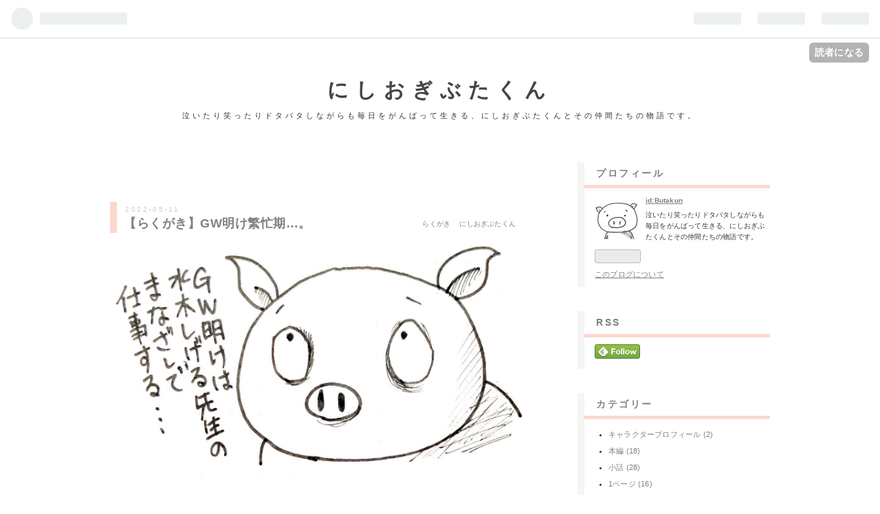

--- FILE ---
content_type: text/html; charset=utf-8
request_url: https://butakun.hatenablog.com/entry/2022/05/11/082449
body_size: 8850
content:
<!DOCTYPE html>
<html
  lang="ja"

data-admin-domain="//blog.hatena.ne.jp"
data-admin-origin="https://blog.hatena.ne.jp"
data-author="Butakun"
data-avail-langs="ja en"
data-blog="butakun.hatenablog.com"
data-blog-host="butakun.hatenablog.com"
data-blog-is-public="1"
data-blog-name="にしおぎぶたくん"
data-blog-owner="Butakun"
data-blog-show-ads="1"
data-blog-show-sleeping-ads="1"
data-blog-uri="https://butakun.hatenablog.com/"
data-blog-uuid="13208692334729891819"
data-blogs-uri-base="https://butakun.hatenablog.com"
data-brand="hatenablog"
data-data-layer="{&quot;hatenablog&quot;:{&quot;admin&quot;:{},&quot;analytics&quot;:{&quot;brand_property_id&quot;:&quot;&quot;,&quot;measurement_id&quot;:&quot;&quot;,&quot;non_sampling_property_id&quot;:&quot;&quot;,&quot;property_id&quot;:&quot;&quot;,&quot;separated_property_id&quot;:&quot;UA-29716941-24&quot;},&quot;blog&quot;:{&quot;blog_id&quot;:&quot;13208692334729891819&quot;,&quot;content_seems_japanese&quot;:&quot;true&quot;,&quot;disable_ads&quot;:&quot;&quot;,&quot;enable_ads&quot;:&quot;true&quot;,&quot;enable_keyword_link&quot;:&quot;true&quot;,&quot;entry_show_footer_related_entries&quot;:&quot;true&quot;,&quot;force_pc_view&quot;:&quot;false&quot;,&quot;is_public&quot;:&quot;true&quot;,&quot;is_responsive_view&quot;:&quot;false&quot;,&quot;is_sleeping&quot;:&quot;true&quot;,&quot;lang&quot;:&quot;ja&quot;,&quot;name&quot;:&quot;\u306b\u3057\u304a\u304e\u3076\u305f\u304f\u3093&quot;,&quot;owner_name&quot;:&quot;Butakun&quot;,&quot;uri&quot;:&quot;https://butakun.hatenablog.com/&quot;},&quot;brand&quot;:&quot;hatenablog&quot;,&quot;page_id&quot;:&quot;entry&quot;,&quot;permalink_entry&quot;:{&quot;author_name&quot;:&quot;Butakun&quot;,&quot;categories&quot;:&quot;\u3089\u304f\u304c\u304d\t\u306b\u3057\u304a\u304e\u3076\u305f\u304f\u3093&quot;,&quot;character_count&quot;:73,&quot;date&quot;:&quot;2022-05-11&quot;,&quot;entry_id&quot;:&quot;13574176438091267911&quot;,&quot;first_category&quot;:&quot;\u3089\u304f\u304c\u304d&quot;,&quot;hour&quot;:&quot;8&quot;,&quot;title&quot;:&quot;\u3010\u3089\u304f\u304c\u304d\u3011GW\u660e\u3051\u7e41\u5fd9\u671f\u2026\u3002&quot;,&quot;uri&quot;:&quot;https://butakun.hatenablog.com/entry/2022/05/11/082449&quot;},&quot;pro&quot;:&quot;free&quot;,&quot;router_type&quot;:&quot;blogs&quot;}}"
data-device="pc"
data-dont-recommend-pro="false"
data-global-domain="https://hatena.blog"
data-globalheader-color="b"
data-globalheader-type="pc"
data-has-touch-view="1"
data-help-url="https://help.hatenablog.com"
data-page="entry"
data-parts-domain="https://hatenablog-parts.com"
data-plus-available=""
data-pro="false"
data-router-type="blogs"
data-sentry-dsn="https://03a33e4781a24cf2885099fed222b56d@sentry.io/1195218"
data-sentry-environment="production"
data-sentry-sample-rate="0.1"
data-static-domain="https://cdn.blog.st-hatena.com"
data-version="ce040fcbad0d42a5e1cae88990dad0"




  data-initial-state="{}"

  >
  <head prefix="og: http://ogp.me/ns# fb: http://ogp.me/ns/fb# article: http://ogp.me/ns/article#">

  

  

  


  

  <meta name="robots" content="max-image-preview:large" />


  <meta charset="utf-8"/>
  <meta http-equiv="X-UA-Compatible" content="IE=7; IE=9; IE=10; IE=11" />
  <title>【らくがき】GW明け繁忙期…。 - にしおぎぶたくん</title>

  
  <link rel="canonical" href="https://butakun.hatenablog.com/entry/2022/05/11/082449"/>



  

<meta itemprop="name" content="【らくがき】GW明け繁忙期…。 - にしおぎぶたくん"/>

  <meta itemprop="image" content="https://cdn.image.st-hatena.com/image/scale/5a0dd840e47499bb43e13c96f04a3e72e4a72f99/backend=imagemagick;version=1;width=1300/https%3A%2F%2Fcdn-ak.f.st-hatena.com%2Fimages%2Ffotolife%2FB%2FButakun%2F20220511%2F20220511082405.jpg"/>


  <meta property="og:title" content="【らくがき】GW明け繁忙期…。 - にしおぎぶたくん"/>
<meta property="og:type" content="article"/>
  <meta property="og:url" content="https://butakun.hatenablog.com/entry/2022/05/11/082449"/>

  <meta property="og:image" content="https://cdn.image.st-hatena.com/image/scale/5a0dd840e47499bb43e13c96f04a3e72e4a72f99/backend=imagemagick;version=1;width=1300/https%3A%2F%2Fcdn-ak.f.st-hatena.com%2Fimages%2Ffotolife%2FB%2FButakun%2F20220511%2F20220511082405.jpg"/>

<meta property="og:image:alt" content="【らくがき】GW明け繁忙期…。 - にしおぎぶたくん"/>
    <meta property="og:description" content="5月下旬まで、水木しげる先生の描くキャラクターのような目をして、出社し続けます…。 スタートの遅い死。 \(⊙)/(/ﾉʘε \\\ )父さん…。" />
<meta property="og:site_name" content="にしおぎぶたくん"/>

  <meta property="article:published_time" content="2022-05-10T23:24:49Z" />

    <meta property="article:tag" content="らくがき" />
    <meta property="article:tag" content="にしおぎぶたくん" />
      <meta name="twitter:card"  content="summary_large_image" />
    <meta name="twitter:image" content="https://cdn.image.st-hatena.com/image/scale/5a0dd840e47499bb43e13c96f04a3e72e4a72f99/backend=imagemagick;version=1;width=1300/https%3A%2F%2Fcdn-ak.f.st-hatena.com%2Fimages%2Ffotolife%2FB%2FButakun%2F20220511%2F20220511082405.jpg" />  <meta name="twitter:title" content="【らくがき】GW明け繁忙期…。 - にしおぎぶたくん" />    <meta name="twitter:description" content="5月下旬まで、水木しげる先生の描くキャラクターのような目をして、出社し続けます…。 スタートの遅い死。 \(⊙)/(/ﾉʘε \\\ )父さん…。" />  <meta name="twitter:app:name:iphone" content="はてなブログアプリ" />
  <meta name="twitter:app:id:iphone" content="583299321" />
  <meta name="twitter:app:url:iphone" content="hatenablog:///open?uri=https%3A%2F%2Fbutakun.hatenablog.com%2Fentry%2F2022%2F05%2F11%2F082449" />
  
    <meta name="description" content="5月下旬まで、水木しげる先生の描くキャラクターのような目をして、出社し続けます…。 スタートの遅い死。 \(⊙)/(/ﾉʘε \\\ )父さん…。" />


  
<script
  id="embed-gtm-data-layer-loader"
  data-data-layer-page-specific="{&quot;hatenablog&quot;:{&quot;blogs_permalink&quot;:{&quot;is_author_pro&quot;:&quot;false&quot;,&quot;has_related_entries_with_elasticsearch&quot;:&quot;false&quot;,&quot;blog_afc_issued&quot;:&quot;false&quot;,&quot;is_blog_sleeping&quot;:&quot;true&quot;,&quot;entry_afc_issued&quot;:&quot;false&quot;}}}"
>
(function() {
  function loadDataLayer(elem, attrName) {
    if (!elem) { return {}; }
    var json = elem.getAttribute(attrName);
    if (!json) { return {}; }
    return JSON.parse(json);
  }

  var globalVariables = loadDataLayer(
    document.documentElement,
    'data-data-layer'
  );
  var pageSpecificVariables = loadDataLayer(
    document.getElementById('embed-gtm-data-layer-loader'),
    'data-data-layer-page-specific'
  );

  var variables = [globalVariables, pageSpecificVariables];

  if (!window.dataLayer) {
    window.dataLayer = [];
  }

  for (var i = 0; i < variables.length; i++) {
    window.dataLayer.push(variables[i]);
  }
})();
</script>

<!-- Google Tag Manager -->
<script>(function(w,d,s,l,i){w[l]=w[l]||[];w[l].push({'gtm.start':
new Date().getTime(),event:'gtm.js'});var f=d.getElementsByTagName(s)[0],
j=d.createElement(s),dl=l!='dataLayer'?'&l='+l:'';j.async=true;j.src=
'https://www.googletagmanager.com/gtm.js?id='+i+dl;f.parentNode.insertBefore(j,f);
})(window,document,'script','dataLayer','GTM-P4CXTW');</script>
<!-- End Google Tag Manager -->











  <link rel="shortcut icon" href="https://butakun.hatenablog.com/icon/favicon">
<link rel="apple-touch-icon" href="https://butakun.hatenablog.com/icon/touch">
<link rel="icon" sizes="192x192" href="https://butakun.hatenablog.com/icon/link">

  

<link rel="alternate" type="application/atom+xml" title="Atom" href="https://butakun.hatenablog.com/feed"/>
<link rel="alternate" type="application/rss+xml" title="RSS2.0" href="https://butakun.hatenablog.com/rss"/>

  <link rel="alternate" type="application/json+oembed" href="https://hatena.blog/oembed?url=https%3A%2F%2Fbutakun.hatenablog.com%2Fentry%2F2022%2F05%2F11%2F082449&amp;format=json" title="oEmbed Profile of 【らくがき】GW明け繁忙期…。"/>
<link rel="alternate" type="text/xml+oembed" href="https://hatena.blog/oembed?url=https%3A%2F%2Fbutakun.hatenablog.com%2Fentry%2F2022%2F05%2F11%2F082449&amp;format=xml" title="oEmbed Profile of 【らくがき】GW明け繁忙期…。"/>
  
  <link rel="author" href="http://www.hatena.ne.jp/Butakun/">

  

  
      <link rel="preload" href="https://cdn-ak.f.st-hatena.com/images/fotolife/B/Butakun/20220511/20220511082405.jpg" as="image"/>


  
    
<link rel="stylesheet" type="text/css" href="https://cdn.blog.st-hatena.com/css/blog.css?version=ce040fcbad0d42a5e1cae88990dad0"/>

    
  <link rel="stylesheet" type="text/css" href="https://usercss.blog.st-hatena.com/blog_style/13208692334729891819/a038947a8ae02fad9049a657c3d73dc8857cc35f"/>
  
  

  

  
<script> </script>

  
<style>
  div#google_afc_user,
  div.google-afc-user-container,
  div.google_afc_image,
  div.google_afc_blocklink {
      display: block !important;
  }
</style>


  
    <script src="https://cdn.pool.st-hatena.com/valve/valve.js" async></script>
<script id="test-valve-definition">
  var valve = window.valve || [];

  valve.push(function(v) {
    
    

    v.config({
      service: 'blog',
      content: {
        result: 'adtrust',
        documentIds: ["blog:entry:13574176438091267911"]
      }
    });
    v.defineDFPSlot({"sizes":[[300,250],[336,280]],"slotId":"google_afc_user_container_0","unit":"/4374287/blo_pc_com_6_3328_0_no"});    v.defineDFPSlot({"lazy":1,"sizes":{"mappings":[[[320,568],[[336,280],[300,250],"fluid"]],[[0,0],[[300,250]]]]},"slotId":"sleeping-ad-in-entry","unit":"/4374287/blog_pc_entry_sleep_in-article"});    v.defineDFPSlot({"lazy":"","sizes":[[300,250],[336,280],[468,60],"fluid"],"slotId":"google_afc_user_container_1","unit":"/4374287/blog_user"});
    v.sealDFPSlots();
  });
</script>

  

  
    <script type="application/ld+json">{"@context":"http://schema.org","@type":"Article","dateModified":"2022-05-11T08:29:37+09:00","datePublished":"2022-05-11T08:24:49+09:00","description":"5月下旬まで、水木しげる先生の描くキャラクターのような目をして、出社し続けます…。 スタートの遅い死。 \\(⊙)/(/ﾉʘε \\\\\\ )父さん…。","headline":"【らくがき】GW明け繁忙期…。","image":["https://cdn-ak.f.st-hatena.com/images/fotolife/B/Butakun/20220511/20220511082405.jpg"],"mainEntityOfPage":{"@id":"https://butakun.hatenablog.com/entry/2022/05/11/082449","@type":"WebPage"}}</script>

  

  
</head>

  <body class="page-entry category-らくがき category-にしおぎぶたくん globalheader-ng-enabled">
    

<div id="globalheader-container"
  data-brand="hatenablog"
  
  >
  <iframe id="globalheader" height="37" frameborder="0" allowTransparency="true"></iframe>
</div>


  
  
  
    <nav class="
      blog-controlls
      
    ">
      <div class="blog-controlls-blog-icon">
        <a href="https://butakun.hatenablog.com/">
          <img src="https://cdn.image.st-hatena.com/image/square/f4e7ee002bd05b4a22858c6fa60d5b998e9db242/backend=imagemagick;height=128;version=1;width=128/https%3A%2F%2Fcdn.user.blog.st-hatena.com%2Fcustom_blog_icon%2F3201539%2F1514192101920250" alt="にしおぎぶたくん"/>
        </a>
      </div>
      <div class="blog-controlls-title">
        <a href="https://butakun.hatenablog.com/">にしおぎぶたくん</a>
      </div>
      <a href="https://blog.hatena.ne.jp/Butakun/butakun.hatenablog.com/subscribe?utm_source=blogs_topright_button&amp;utm_campaign=subscribe_blog&amp;utm_medium=button" class="blog-controlls-subscribe-btn test-blog-header-controlls-subscribe">
        読者になる
      </a>
    </nav>
  

  <div id="container">
    <div id="container-inner">
      <header id="blog-title" data-brand="hatenablog">
  <div id="blog-title-inner" >
    <div id="blog-title-content">
      <h1 id="title"><a href="https://butakun.hatenablog.com/">にしおぎぶたくん</a></h1>
      
        <h2 id="blog-description">泣いたり笑ったりドタバタしながらも毎日をがんばって生きる、にしおぎぶたくんとその仲間たちの物語です。</h2>
      
    </div>
  </div>
</header>

      

      
      




<div id="content" class="hfeed"
  
  >
  <div id="content-inner">
    <div id="wrapper">
      <div id="main">
        <div id="main-inner">
          
  <article class="entry no-entry sleeping-ads" style="display: block !important;">
    <div class="entry-inner">
      <div class="entry-content">
        
        
        <div class="variable-mobileWeb-ad">
          <div id="google_afc_user_container_0" class="sleeping-ad" style="display: block !important;"></div>
        </div>
        

        
        <p class="sleeping-ads-notice" style="display: none;">この広告は、90日以上更新していないブログに表示しています。</p>
      </div>
    </div>
  </article>


          


  


          
  
  <!-- google_ad_section_start -->
  <!-- rakuten_ad_target_begin -->
  
  
  

  

  
    
      
        <article class="entry hentry test-hentry js-entry-article date-first autopagerize_page_element chars-200 words-100 mode-html entry-odd" id="entry-13574176438091267911" data-keyword-campaign="" data-uuid="13574176438091267911" data-publication-type="entry">
  <div class="entry-inner">
    <header class="entry-header">
  
    <div class="date entry-date first">
    <a href="https://butakun.hatenablog.com/archive/2022/05/11" rel="nofollow">
      <time datetime="2022-05-10T23:24:49Z" title="2022-05-10T23:24:49Z">
        <span class="date-year">2022</span><span class="hyphen">-</span><span class="date-month">05</span><span class="hyphen">-</span><span class="date-day">11</span>
      </time>
    </a>
      </div>
  <h1 class="entry-title">
  <a href="https://butakun.hatenablog.com/entry/2022/05/11/082449" class="entry-title-link bookmark">【らくがき】GW明け繁忙期…。</a>
</h1>

  
  

  <div class="entry-categories categories">
    
    <a href="https://butakun.hatenablog.com/archive/category/%E3%82%89%E3%81%8F%E3%81%8C%E3%81%8D" class="entry-category-link category-らくがき">らくがき</a>
    
    <a href="https://butakun.hatenablog.com/archive/category/%E3%81%AB%E3%81%97%E3%81%8A%E3%81%8E%E3%81%B6%E3%81%9F%E3%81%8F%E3%82%93" class="entry-category-link category-にしおぎぶたくん">にしおぎぶたくん</a>
    
  </div>


  

  

</header>

    


    <div class="entry-content hatenablog-entry">
  
    <p><img class="hatena-fotolife" src="https://cdn-ak.f.st-hatena.com/images/fotolife/B/Butakun/20220511/20220511082405.jpg" border="0" alt="f:id:Butakun:20220511082405j:image" title="f:id:Butakun:20220511082405j:image" width="1280" height="733" loading="lazy" /></p>
<p>5月下旬まで、<a class="keyword" href="http://d.hatena.ne.jp/keyword/%BF%E5%CC%DA%A4%B7%A4%B2%A4%EB">水木しげる</a>先生の描くキャ<a class="keyword" href="http://d.hatena.ne.jp/keyword/%A5%E9%A5%AF">ラク</a>ターのような目をして、出社し続けます…。</p>
<p> </p>
<p>スタートの遅い死。</p>
<p> </p>
<p>　\(⊙)/<br />(/ﾉʘε \\\ )父さん…。</p>
    
    




    

  
</div>

    
  <footer class="entry-footer">
    
    <div class="entry-tags-wrapper">
  <div class="entry-tags">  </div>
</div>

    <p class="entry-footer-section track-inview-by-gtm" data-gtm-track-json="{&quot;area&quot;: &quot;finish_reading&quot;}">
  <span class="author vcard"><span class="fn" data-load-nickname="1" data-user-name="Butakun" >Butakun</span></span>
  <span class="entry-footer-time"><a href="https://butakun.hatenablog.com/entry/2022/05/11/082449"><time data-relative datetime="2022-05-10T23:24:49Z" title="2022-05-10T23:24:49Z" class="updated">2022-05-11 08:24</time></a></span>
  
  
  
    <span class="
      entry-footer-subscribe
      
    " data-test-blog-controlls-subscribe>
      <a href="https://blog.hatena.ne.jp/Butakun/butakun.hatenablog.com/subscribe?utm_source=blogs_entry_footer&amp;utm_campaign=subscribe_blog&amp;utm_medium=button">
        読者になる
      </a>
    </span>
  
</p>

    
  <div
    class="hatena-star-container"
    data-hatena-star-container
    data-hatena-star-url="https://butakun.hatenablog.com/entry/2022/05/11/082449"
    data-hatena-star-title="【らくがき】GW明け繁忙期…。"
    data-hatena-star-variant="profile-icon"
    data-hatena-star-profile-url-template="https://blog.hatena.ne.jp/{username}/"
  ></div>


    
<div class="social-buttons">
  
  
    <div class="social-button-item">
      <a href="https://b.hatena.ne.jp/entry/s/butakun.hatenablog.com/entry/2022/05/11/082449" class="hatena-bookmark-button" data-hatena-bookmark-url="https://butakun.hatenablog.com/entry/2022/05/11/082449" data-hatena-bookmark-layout="vertical-balloon" data-hatena-bookmark-lang="ja" title="この記事をはてなブックマークに追加"><img src="https://b.st-hatena.com/images/entry-button/button-only.gif" alt="この記事をはてなブックマークに追加" width="20" height="20" style="border: none;" /></a>
    </div>
  
  
    <div class="social-button-item">
      <div class="fb-share-button" data-layout="box_count" data-href="https://butakun.hatenablog.com/entry/2022/05/11/082449"></div>
    </div>
  
  
    
    
    <div class="social-button-item">
      <a
          class="entry-share-button entry-share-button-twitter test-share-button-twitter"
          href="https://x.com/intent/tweet?text=%E3%80%90%E3%82%89%E3%81%8F%E3%81%8C%E3%81%8D%E3%80%91GW%E6%98%8E%E3%81%91%E7%B9%81%E5%BF%99%E6%9C%9F%E2%80%A6%E3%80%82+-+%E3%81%AB%E3%81%97%E3%81%8A%E3%81%8E%E3%81%B6%E3%81%9F%E3%81%8F%E3%82%93&amp;url=https%3A%2F%2Fbutakun.hatenablog.com%2Fentry%2F2022%2F05%2F11%2F082449"
          title="X（Twitter）で投稿する"
        ></a>
    </div>
  
  
    <div class="social-button-item">
      
      <a href="http://www.tumblr.com/share" data-hatenablog-tumblr-share-button data-share-url="https://butakun.hatenablog.com/entry/2022/05/11/082449" data-share-title="【らくがき】GW明け繁忙期…。 - にしおぎぶたくん" title="Share on Tumblr" style="display:inline-block; text-indent:-9999px; overflow:hidden; width:81px; height:20px; background:url('https://platform.tumblr.com/v1/share_1.png') top left no-repeat transparent; vertical-align: top;">Share on Tumblr</a>
    </div>
  
  
  
  
  
</div>

    
  
  
    
    <div class="google-afc-image test-google-rectangle-ads">      
      
      <div id="google_afc_user_container_1" class="google-afc-user-container google_afc_blocklink2_5 google_afc_boder" data-test-unit="/4374287/blog_user"></div>
      
        <a href="http://blog.hatena.ne.jp/guide/pro" class="open-pro-modal" data-guide-pro-modal-ad-url="https://hatena.blog/guide/pro/modal/ad">広告を非表示にする</a>
      
    </div>
  
  


    <div class="customized-footer">
      

        

          <div class="entry-footer-modules" id="entry-footer-secondary-modules">        </div>
        

      
    </div>
    
  <div class="comment-box js-comment-box">
    
    <ul class="comment js-comment">
      <li class="read-more-comments" style="display: none;"><a>もっと読む</a></li>
    </ul>
    
      <a class="leave-comment-title js-leave-comment-title">コメントを書く</a>
    
  </div>

  </footer>

  </div>
</article>

      
      
    
  

  
  <!-- rakuten_ad_target_end -->
  <!-- google_ad_section_end -->
  
  
  
  <div class="pager pager-permalink permalink">
    
      
      <span class="pager-prev">
        <a href="https://butakun.hatenablog.com/entry/2022/05/15/121728" rel="prev">
          <span class="pager-arrow">&laquo; </span>
          【らくがき】トレンチコートを買ったけれ…
        </a>
      </span>
    
    
      
      <span class="pager-next">
        <a href="https://butakun.hatenablog.com/entry/2022/05/02/124535" rel="next">
          【らくがき】おもち
          <span class="pager-arrow"> &raquo;</span>
        </a>
      </span>
    
  </div>


  



        </div>
      </div>

      <aside id="box1">
  <div id="box1-inner">
  </div>
</aside>

    </div><!-- #wrapper -->

    
<aside id="box2">
  
  <div id="box2-inner">
    
      

<div class="hatena-module hatena-module-profile">
  <div class="hatena-module-title">
    プロフィール
  </div>
  <div class="hatena-module-body">
    
    <a href="https://butakun.hatenablog.com/about" class="profile-icon-link">
      <img src="https://cdn.profile-image.st-hatena.com/users/Butakun/profile.png"
      alt="id:Butakun" class="profile-icon" />
    </a>
    

    
    <span class="id">
      <a href="https://butakun.hatenablog.com/about" class="hatena-id-link"><span data-load-nickname="1" data-user-name="Butakun">id:Butakun</span></a>
      
  
  


    </span>
    

    

    
    <div class="profile-description">
      <p>泣いたり笑ったりドタバタしながらも毎日をがんばって生きる、にしおぎぶたくんとその仲間たちの物語です。</p>

    </div>
    

    
      <div class="hatena-follow-button-box btn-subscribe js-hatena-follow-button-box"
  
  >

  <a href="#" class="hatena-follow-button js-hatena-follow-button">
    <span class="subscribing">
      <span class="foreground">読者です</span>
      <span class="background">読者をやめる</span>
    </span>
    <span class="unsubscribing" data-track-name="profile-widget-subscribe-button" data-track-once>
      <span class="foreground">読者になる</span>
      <span class="background">読者になる</span>
    </span>
  </a>
  <div class="subscription-count-box js-subscription-count-box">
    <i></i>
    <u></u>
    <span class="subscription-count js-subscription-count">
    </span>
  </div>
</div>

    

    

    <div class="profile-about">
      <a href="https://butakun.hatenablog.com/about">このブログについて</a>
    </div>

  </div>
</div>

    
      
<div class="hatena-module hatena-module-html">
    <div class="hatena-module-title">RSS</div>
  <div class="hatena-module-body">
    <a href='https://feedly.com/i/subscription/feed%2Fhttp%3A%2F%2Fbutakun.hatenablog.com%2Frss'  target='blank'><img id='feedlyFollow' src='http://s3.feedly.com/img/follows/feedly-follow-rectangle-volume-small_2x.png' alt='follow us in feedly' width='66' height='20'></a>
  </div>
</div>

    
      

<div class="hatena-module hatena-module-category">
  <div class="hatena-module-title">
    カテゴリー
  </div>
  <div class="hatena-module-body">
    <ul class="hatena-urllist">
      
        <li>
          <a href="https://butakun.hatenablog.com/archive/category/%E3%82%AD%E3%83%A3%E3%83%A9%E3%82%AF%E3%82%BF%E3%83%BC%E3%83%97%E3%83%AD%E3%83%95%E3%82%A3%E3%83%BC%E3%83%AB" class="category-キャラクタープロフィール">
            キャラクタープロフィール (2)
          </a>
        </li>
      
        <li>
          <a href="https://butakun.hatenablog.com/archive/category/%E6%9C%AC%E7%B7%A8" class="category-本編">
            本編 (18)
          </a>
        </li>
      
        <li>
          <a href="https://butakun.hatenablog.com/archive/category/%E5%B0%8F%E8%A9%B1" class="category-小話">
            小話 (28)
          </a>
        </li>
      
        <li>
          <a href="https://butakun.hatenablog.com/archive/category/1%E3%83%9A%E3%83%BC%E3%82%B8" class="category-1ページ">
            1ページ (16)
          </a>
        </li>
      
        <li>
          <a href="https://butakun.hatenablog.com/archive/category/%E3%82%A4%E3%83%A9%E3%82%B9%E3%83%88" class="category-イラスト">
            イラスト (16)
          </a>
        </li>
      
        <li>
          <a href="https://butakun.hatenablog.com/archive/category/%E3%81%AB%E3%81%97%E3%81%8A%E3%81%8E%E3%81%B6%E3%81%9F%E3%81%8F%E3%82%93" class="category-にしおぎぶたくん">
            にしおぎぶたくん (39)
          </a>
        </li>
      
        <li>
          <a href="https://butakun.hatenablog.com/archive/category/%E3%81%94%E4%B8%BB%E4%BA%BA" class="category-ご主人">
            ご主人 (14)
          </a>
        </li>
      
        <li>
          <a href="https://butakun.hatenablog.com/archive/category/%E3%81%93%E3%81%86%E3%81%88%E3%82%93%E3%81%98%E3%81%B6%E3%81%9F%E3%81%8F%E3%82%93" class="category-こうえんじぶたくん">
            こうえんじぶたくん (17)
          </a>
        </li>
      
        <li>
          <a href="https://butakun.hatenablog.com/archive/category/%E3%81%88%E3%81%B3%E3%81%99%E3%81%B6%E3%81%9F%E3%81%8F%E3%82%93" class="category-えびすぶたくん">
            えびすぶたくん (18)
          </a>
        </li>
      
        <li>
          <a href="https://butakun.hatenablog.com/archive/category/%E3%81%8B%E3%82%81%E3%81%84%E3%81%A9%E3%81%B6%E3%81%9F%E3%81%95%E3%82%93" class="category-かめいどぶたさん">
            かめいどぶたさん (13)
          </a>
        </li>
      
        <li>
          <a href="https://butakun.hatenablog.com/archive/category/%E3%81%B6%E3%81%9F%E6%B1%9F" class="category-ぶた江">
            ぶた江 (3)
          </a>
        </li>
      
        <li>
          <a href="https://butakun.hatenablog.com/archive/category/%E3%83%90%E3%83%AC%E3%83%B3%E3%82%BF%E3%82%A4%E3%83%B3" class="category-バレンタイン">
            バレンタイン (5)
          </a>
        </li>
      
        <li>
          <a href="https://butakun.hatenablog.com/archive/category/%E3%82%89%E3%81%8F%E3%81%8C%E3%81%8D" class="category-らくがき">
            らくがき (24)
          </a>
        </li>
      
        <li>
          <a href="https://butakun.hatenablog.com/archive/category/%E3%83%9E%E3%83%B3%E3%82%AC" class="category-マンガ">
            マンガ (5)
          </a>
        </li>
      
        <li>
          <a href="https://butakun.hatenablog.com/archive/category/%E3%81%8A%E7%9F%A5%E3%82%89%E3%81%9B" class="category-お知らせ">
            お知らせ (1)
          </a>
        </li>
      
    </ul>
  </div>
</div>

    
      <div class="hatena-module hatena-module-recent-entries ">
  <div class="hatena-module-title">
    <a href="https://butakun.hatenablog.com/archive">
      最新記事
    </a>
  </div>
  <div class="hatena-module-body">
    <ul class="recent-entries hatena-urllist ">
  
  
    
    <li class="urllist-item recent-entries-item">
      <div class="urllist-item-inner recent-entries-item-inner">
        
          
          
          <a href="https://butakun.hatenablog.com/entry/2024/12/31/123941" class="urllist-title-link recent-entries-title-link  urllist-title recent-entries-title">【お知らせ】2024年 今年もお世話になりました</a>




          
          

                </div>
    </li>
  
    
    <li class="urllist-item recent-entries-item">
      <div class="urllist-item-inner recent-entries-item-inner">
        
          
          
          <a href="https://butakun.hatenablog.com/entry/2024/11/11/083005" class="urllist-title-link recent-entries-title-link  urllist-title recent-entries-title">【小話】闇に咲く弱さ</a>




          
          

                </div>
    </li>
  
    
    <li class="urllist-item recent-entries-item">
      <div class="urllist-item-inner recent-entries-item-inner">
        
          
          
          <a href="https://butakun.hatenablog.com/entry/2024/06/23/124006" class="urllist-title-link recent-entries-title-link  urllist-title recent-entries-title">【小話】影のある花</a>




          
          

                </div>
    </li>
  
    
    <li class="urllist-item recent-entries-item">
      <div class="urllist-item-inner recent-entries-item-inner">
        
          
          
          <a href="https://butakun.hatenablog.com/entry/2024/05/23/105824" class="urllist-title-link recent-entries-title-link  urllist-title recent-entries-title">【小話】薬を断つのはまだ早い</a>




          
          

                </div>
    </li>
  
    
    <li class="urllist-item recent-entries-item">
      <div class="urllist-item-inner recent-entries-item-inner">
        
          
          
          <a href="https://butakun.hatenablog.com/entry/2024/04/16/083045" class="urllist-title-link recent-entries-title-link  urllist-title recent-entries-title">【小話】いつだって、おふとん</a>




          
          

                </div>
    </li>
  
</ul>

      </div>
</div>

    
      <div class="hatena-module hatena-module-search-box">
  <div class="hatena-module-title">
    検索
  </div>
  <div class="hatena-module-body">
    <form class="search-form" role="search" action="https://butakun.hatenablog.com/search" method="get">
  <input type="text" name="q" class="search-module-input" value="" placeholder="記事を検索" required>
  <input type="submit" value="検索" class="search-module-button" />
</form>

  </div>
</div>

    
      <div class="hatena-module hatena-module-links">
  <div class="hatena-module-title">
    リンク
  </div>
  <div class="hatena-module-body">
    <ul class="hatena-urllist">
      
        <li>
          <a href="https://hatena.blog/">はてなブログ</a>
        </li>
      
        <li>
          <a href="https://hatena.blog/guide?via=200109">ブログをはじめる</a>
        </li>
      
        <li>
          <a href="http://blog.hatenablog.com">週刊はてなブログ</a>
        </li>
      
        <li>
          <a href="https://hatena.blog/guide/pro">はてなブログPro</a>
        </li>
      
    </ul>
  </div>
</div>

    
    
  </div>
</aside>


  </div>
</div>




      

      

    </div>
  </div>
  
<footer id="footer" data-brand="hatenablog">
  <div id="footer-inner">
    
      <div style="display:none !important" class="guest-footer js-guide-register test-blogs-register-guide" data-action="guide-register">
  <div class="guest-footer-content">
    <h3>はてなブログをはじめよう！</h3>
    <p>Butakunさんは、はてなブログを使っています。あなたもはてなブログをはじめてみませんか？</p>
    <div class="guest-footer-btn-container">
      <div  class="guest-footer-btn">
        <a class="btn btn-register js-inherit-ga" href="https://blog.hatena.ne.jp/register?via=200227" target="_blank">はてなブログをはじめる（無料）</a>
      </div>
      <div  class="guest-footer-btn">
        <a href="https://hatena.blog/guide" target="_blank">はてなブログとは</a>
      </div>
    </div>
  </div>
</div>

    
    <address class="footer-address">
      <a href="https://butakun.hatenablog.com/">
        <img src="https://cdn.image.st-hatena.com/image/square/f4e7ee002bd05b4a22858c6fa60d5b998e9db242/backend=imagemagick;height=128;version=1;width=128/https%3A%2F%2Fcdn.user.blog.st-hatena.com%2Fcustom_blog_icon%2F3201539%2F1514192101920250" width="16" height="16" alt="にしおぎぶたくん"/>
        <span class="footer-address-name">にしおぎぶたくん</span>
      </a>
    </address>
    <p class="services">
      Powered by <a href="https://hatena.blog/">Hatena Blog</a>
      |
        <a href="https://blog.hatena.ne.jp/-/abuse_report?target_url=https%3A%2F%2Fbutakun.hatenablog.com%2Fentry%2F2022%2F05%2F11%2F082449" class="report-abuse-link test-report-abuse-link" target="_blank">ブログを報告する</a>
    </p>
  </div>
</footer>


  
  <script async src="https://s.hatena.ne.jp/js/widget/star.js"></script>
  
  
  <script>
    if (typeof window.Hatena === 'undefined') {
      window.Hatena = {};
    }
    if (!Hatena.hasOwnProperty('Star')) {
      Hatena.Star = {
        VERSION: 2,
      };
    }
  </script>


  
    <div id="fb-root"></div>
<script>(function(d, s, id) {
  var js, fjs = d.getElementsByTagName(s)[0];
  if (d.getElementById(id)) return;
  js = d.createElement(s); js.id = id;
  js.src = "//connect.facebook.net/ja_JP/sdk.js#xfbml=1&appId=719729204785177&version=v17.0";
  fjs.parentNode.insertBefore(js, fjs);
}(document, 'script', 'facebook-jssdk'));</script>

  
  

<div class="quote-box">
  <div class="tooltip-quote tooltip-quote-stock">
    <i class="blogicon-quote" title="引用をストック"></i>
  </div>
  <div class="tooltip-quote tooltip-quote-tweet js-tooltip-quote-tweet">
    <a class="js-tweet-quote" target="_blank" data-track-name="quote-tweet" data-track-once>
      <img src="https://cdn.blog.st-hatena.com/images/admin/quote/quote-x-icon.svg?version=ce040fcbad0d42a5e1cae88990dad0" title="引用して投稿する" >
    </a>
  </div>
</div>

<div class="quote-stock-panel" id="quote-stock-message-box" style="position: absolute; z-index: 3000">
  <div class="message-box" id="quote-stock-succeeded-message" style="display: none">
    <p>引用をストックしました</p>
    <button class="btn btn-primary" id="quote-stock-show-editor-button" data-track-name="curation-quote-edit-button">ストック一覧を見る</button>
    <button class="btn quote-stock-close-message-button">閉じる</button>
  </div>

  <div class="message-box" id="quote-login-required-message" style="display: none">
    <p>引用するにはまずログインしてください</p>
    <button class="btn btn-primary" id="quote-login-button">ログイン</button>
    <button class="btn quote-stock-close-message-button">閉じる</button>
  </div>

  <div class="error-box" id="quote-stock-failed-message" style="display: none">
    <p>引用をストックできませんでした。再度お試しください</p>
    <button class="btn quote-stock-close-message-button">閉じる</button>
  </div>

  <div class="error-box" id="unstockable-quote-message-box" style="display: none; position: absolute; z-index: 3000;">
    <p>限定公開記事のため引用できません。</p>
  </div>
</div>

<script type="x-underscore-template" id="js-requote-button-template">
  <div class="requote-button js-requote-button">
    <button class="requote-button-btn tipsy-top" title="引用する"><i class="blogicon-quote"></i></button>
  </div>
</script>



  
  <div id="hidden-subscribe-button" style="display: none;">
    <div class="hatena-follow-button-box btn-subscribe js-hatena-follow-button-box"
  
  >

  <a href="#" class="hatena-follow-button js-hatena-follow-button">
    <span class="subscribing">
      <span class="foreground">読者です</span>
      <span class="background">読者をやめる</span>
    </span>
    <span class="unsubscribing" data-track-name="profile-widget-subscribe-button" data-track-once>
      <span class="foreground">読者になる</span>
      <span class="background">読者になる</span>
    </span>
  </a>
  <div class="subscription-count-box js-subscription-count-box">
    <i></i>
    <u></u>
    <span class="subscription-count js-subscription-count">
    </span>
  </div>
</div>

  </div>

  



    


  <script async src="https://platform.twitter.com/widgets.js" charset="utf-8"></script>

<script src="https://b.st-hatena.com/js/bookmark_button.js" charset="utf-8" async="async"></script>


<script type="text/javascript" src="https://cdn.blog.st-hatena.com/js/external/jquery.min.js?v=1.12.4&amp;version=ce040fcbad0d42a5e1cae88990dad0"></script>







<script src="https://cdn.blog.st-hatena.com/js/texts-ja.js?version=ce040fcbad0d42a5e1cae88990dad0"></script>



  <script id="vendors-js" data-env="production" src="https://cdn.blog.st-hatena.com/js/vendors.js?version=ce040fcbad0d42a5e1cae88990dad0" crossorigin="anonymous"></script>

<script id="hatenablog-js" data-env="production" src="https://cdn.blog.st-hatena.com/js/hatenablog.js?version=ce040fcbad0d42a5e1cae88990dad0" crossorigin="anonymous" data-page-id="entry"></script>


  <script>Hatena.Diary.GlobalHeader.init()</script>







    
  <script id="valve-dmp" data-service="blog" src="https://cdn.pool.st-hatena.com/valve/dmp.js" data-test-id="dmpjs" async></script>


    





  </body>
</html>

